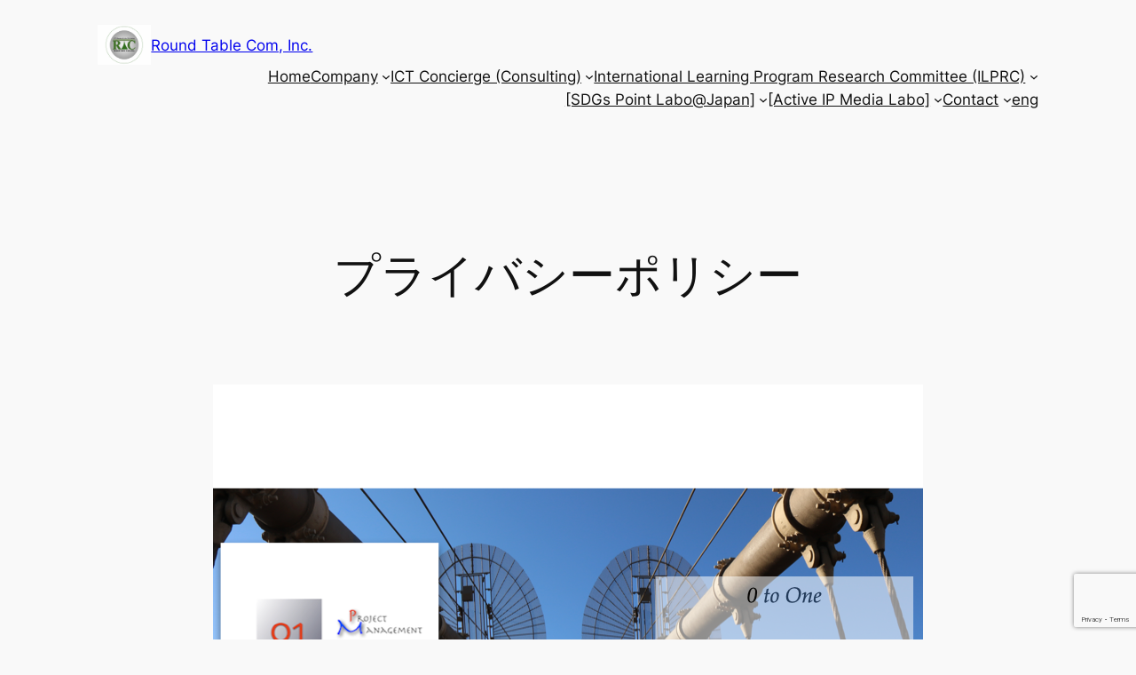

--- FILE ---
content_type: text/html; charset=utf-8
request_url: https://www.google.com/recaptcha/api2/anchor?ar=1&k=6LfGtqoaAAAAAB0UwLgSeQC5DpnhMjEqq8y4YMhQ&co=aHR0cHM6Ly93d3cucm91bmR0YWJsZS5jby5qcDo0NDM.&hl=en&v=7gg7H51Q-naNfhmCP3_R47ho&size=invisible&anchor-ms=20000&execute-ms=30000&cb=ujhqiwuzlh78
body_size: 48127
content:
<!DOCTYPE HTML><html dir="ltr" lang="en"><head><meta http-equiv="Content-Type" content="text/html; charset=UTF-8">
<meta http-equiv="X-UA-Compatible" content="IE=edge">
<title>reCAPTCHA</title>
<style type="text/css">
/* cyrillic-ext */
@font-face {
  font-family: 'Roboto';
  font-style: normal;
  font-weight: 400;
  font-stretch: 100%;
  src: url(//fonts.gstatic.com/s/roboto/v48/KFO7CnqEu92Fr1ME7kSn66aGLdTylUAMa3GUBHMdazTgWw.woff2) format('woff2');
  unicode-range: U+0460-052F, U+1C80-1C8A, U+20B4, U+2DE0-2DFF, U+A640-A69F, U+FE2E-FE2F;
}
/* cyrillic */
@font-face {
  font-family: 'Roboto';
  font-style: normal;
  font-weight: 400;
  font-stretch: 100%;
  src: url(//fonts.gstatic.com/s/roboto/v48/KFO7CnqEu92Fr1ME7kSn66aGLdTylUAMa3iUBHMdazTgWw.woff2) format('woff2');
  unicode-range: U+0301, U+0400-045F, U+0490-0491, U+04B0-04B1, U+2116;
}
/* greek-ext */
@font-face {
  font-family: 'Roboto';
  font-style: normal;
  font-weight: 400;
  font-stretch: 100%;
  src: url(//fonts.gstatic.com/s/roboto/v48/KFO7CnqEu92Fr1ME7kSn66aGLdTylUAMa3CUBHMdazTgWw.woff2) format('woff2');
  unicode-range: U+1F00-1FFF;
}
/* greek */
@font-face {
  font-family: 'Roboto';
  font-style: normal;
  font-weight: 400;
  font-stretch: 100%;
  src: url(//fonts.gstatic.com/s/roboto/v48/KFO7CnqEu92Fr1ME7kSn66aGLdTylUAMa3-UBHMdazTgWw.woff2) format('woff2');
  unicode-range: U+0370-0377, U+037A-037F, U+0384-038A, U+038C, U+038E-03A1, U+03A3-03FF;
}
/* math */
@font-face {
  font-family: 'Roboto';
  font-style: normal;
  font-weight: 400;
  font-stretch: 100%;
  src: url(//fonts.gstatic.com/s/roboto/v48/KFO7CnqEu92Fr1ME7kSn66aGLdTylUAMawCUBHMdazTgWw.woff2) format('woff2');
  unicode-range: U+0302-0303, U+0305, U+0307-0308, U+0310, U+0312, U+0315, U+031A, U+0326-0327, U+032C, U+032F-0330, U+0332-0333, U+0338, U+033A, U+0346, U+034D, U+0391-03A1, U+03A3-03A9, U+03B1-03C9, U+03D1, U+03D5-03D6, U+03F0-03F1, U+03F4-03F5, U+2016-2017, U+2034-2038, U+203C, U+2040, U+2043, U+2047, U+2050, U+2057, U+205F, U+2070-2071, U+2074-208E, U+2090-209C, U+20D0-20DC, U+20E1, U+20E5-20EF, U+2100-2112, U+2114-2115, U+2117-2121, U+2123-214F, U+2190, U+2192, U+2194-21AE, U+21B0-21E5, U+21F1-21F2, U+21F4-2211, U+2213-2214, U+2216-22FF, U+2308-230B, U+2310, U+2319, U+231C-2321, U+2336-237A, U+237C, U+2395, U+239B-23B7, U+23D0, U+23DC-23E1, U+2474-2475, U+25AF, U+25B3, U+25B7, U+25BD, U+25C1, U+25CA, U+25CC, U+25FB, U+266D-266F, U+27C0-27FF, U+2900-2AFF, U+2B0E-2B11, U+2B30-2B4C, U+2BFE, U+3030, U+FF5B, U+FF5D, U+1D400-1D7FF, U+1EE00-1EEFF;
}
/* symbols */
@font-face {
  font-family: 'Roboto';
  font-style: normal;
  font-weight: 400;
  font-stretch: 100%;
  src: url(//fonts.gstatic.com/s/roboto/v48/KFO7CnqEu92Fr1ME7kSn66aGLdTylUAMaxKUBHMdazTgWw.woff2) format('woff2');
  unicode-range: U+0001-000C, U+000E-001F, U+007F-009F, U+20DD-20E0, U+20E2-20E4, U+2150-218F, U+2190, U+2192, U+2194-2199, U+21AF, U+21E6-21F0, U+21F3, U+2218-2219, U+2299, U+22C4-22C6, U+2300-243F, U+2440-244A, U+2460-24FF, U+25A0-27BF, U+2800-28FF, U+2921-2922, U+2981, U+29BF, U+29EB, U+2B00-2BFF, U+4DC0-4DFF, U+FFF9-FFFB, U+10140-1018E, U+10190-1019C, U+101A0, U+101D0-101FD, U+102E0-102FB, U+10E60-10E7E, U+1D2C0-1D2D3, U+1D2E0-1D37F, U+1F000-1F0FF, U+1F100-1F1AD, U+1F1E6-1F1FF, U+1F30D-1F30F, U+1F315, U+1F31C, U+1F31E, U+1F320-1F32C, U+1F336, U+1F378, U+1F37D, U+1F382, U+1F393-1F39F, U+1F3A7-1F3A8, U+1F3AC-1F3AF, U+1F3C2, U+1F3C4-1F3C6, U+1F3CA-1F3CE, U+1F3D4-1F3E0, U+1F3ED, U+1F3F1-1F3F3, U+1F3F5-1F3F7, U+1F408, U+1F415, U+1F41F, U+1F426, U+1F43F, U+1F441-1F442, U+1F444, U+1F446-1F449, U+1F44C-1F44E, U+1F453, U+1F46A, U+1F47D, U+1F4A3, U+1F4B0, U+1F4B3, U+1F4B9, U+1F4BB, U+1F4BF, U+1F4C8-1F4CB, U+1F4D6, U+1F4DA, U+1F4DF, U+1F4E3-1F4E6, U+1F4EA-1F4ED, U+1F4F7, U+1F4F9-1F4FB, U+1F4FD-1F4FE, U+1F503, U+1F507-1F50B, U+1F50D, U+1F512-1F513, U+1F53E-1F54A, U+1F54F-1F5FA, U+1F610, U+1F650-1F67F, U+1F687, U+1F68D, U+1F691, U+1F694, U+1F698, U+1F6AD, U+1F6B2, U+1F6B9-1F6BA, U+1F6BC, U+1F6C6-1F6CF, U+1F6D3-1F6D7, U+1F6E0-1F6EA, U+1F6F0-1F6F3, U+1F6F7-1F6FC, U+1F700-1F7FF, U+1F800-1F80B, U+1F810-1F847, U+1F850-1F859, U+1F860-1F887, U+1F890-1F8AD, U+1F8B0-1F8BB, U+1F8C0-1F8C1, U+1F900-1F90B, U+1F93B, U+1F946, U+1F984, U+1F996, U+1F9E9, U+1FA00-1FA6F, U+1FA70-1FA7C, U+1FA80-1FA89, U+1FA8F-1FAC6, U+1FACE-1FADC, U+1FADF-1FAE9, U+1FAF0-1FAF8, U+1FB00-1FBFF;
}
/* vietnamese */
@font-face {
  font-family: 'Roboto';
  font-style: normal;
  font-weight: 400;
  font-stretch: 100%;
  src: url(//fonts.gstatic.com/s/roboto/v48/KFO7CnqEu92Fr1ME7kSn66aGLdTylUAMa3OUBHMdazTgWw.woff2) format('woff2');
  unicode-range: U+0102-0103, U+0110-0111, U+0128-0129, U+0168-0169, U+01A0-01A1, U+01AF-01B0, U+0300-0301, U+0303-0304, U+0308-0309, U+0323, U+0329, U+1EA0-1EF9, U+20AB;
}
/* latin-ext */
@font-face {
  font-family: 'Roboto';
  font-style: normal;
  font-weight: 400;
  font-stretch: 100%;
  src: url(//fonts.gstatic.com/s/roboto/v48/KFO7CnqEu92Fr1ME7kSn66aGLdTylUAMa3KUBHMdazTgWw.woff2) format('woff2');
  unicode-range: U+0100-02BA, U+02BD-02C5, U+02C7-02CC, U+02CE-02D7, U+02DD-02FF, U+0304, U+0308, U+0329, U+1D00-1DBF, U+1E00-1E9F, U+1EF2-1EFF, U+2020, U+20A0-20AB, U+20AD-20C0, U+2113, U+2C60-2C7F, U+A720-A7FF;
}
/* latin */
@font-face {
  font-family: 'Roboto';
  font-style: normal;
  font-weight: 400;
  font-stretch: 100%;
  src: url(//fonts.gstatic.com/s/roboto/v48/KFO7CnqEu92Fr1ME7kSn66aGLdTylUAMa3yUBHMdazQ.woff2) format('woff2');
  unicode-range: U+0000-00FF, U+0131, U+0152-0153, U+02BB-02BC, U+02C6, U+02DA, U+02DC, U+0304, U+0308, U+0329, U+2000-206F, U+20AC, U+2122, U+2191, U+2193, U+2212, U+2215, U+FEFF, U+FFFD;
}
/* cyrillic-ext */
@font-face {
  font-family: 'Roboto';
  font-style: normal;
  font-weight: 500;
  font-stretch: 100%;
  src: url(//fonts.gstatic.com/s/roboto/v48/KFO7CnqEu92Fr1ME7kSn66aGLdTylUAMa3GUBHMdazTgWw.woff2) format('woff2');
  unicode-range: U+0460-052F, U+1C80-1C8A, U+20B4, U+2DE0-2DFF, U+A640-A69F, U+FE2E-FE2F;
}
/* cyrillic */
@font-face {
  font-family: 'Roboto';
  font-style: normal;
  font-weight: 500;
  font-stretch: 100%;
  src: url(//fonts.gstatic.com/s/roboto/v48/KFO7CnqEu92Fr1ME7kSn66aGLdTylUAMa3iUBHMdazTgWw.woff2) format('woff2');
  unicode-range: U+0301, U+0400-045F, U+0490-0491, U+04B0-04B1, U+2116;
}
/* greek-ext */
@font-face {
  font-family: 'Roboto';
  font-style: normal;
  font-weight: 500;
  font-stretch: 100%;
  src: url(//fonts.gstatic.com/s/roboto/v48/KFO7CnqEu92Fr1ME7kSn66aGLdTylUAMa3CUBHMdazTgWw.woff2) format('woff2');
  unicode-range: U+1F00-1FFF;
}
/* greek */
@font-face {
  font-family: 'Roboto';
  font-style: normal;
  font-weight: 500;
  font-stretch: 100%;
  src: url(//fonts.gstatic.com/s/roboto/v48/KFO7CnqEu92Fr1ME7kSn66aGLdTylUAMa3-UBHMdazTgWw.woff2) format('woff2');
  unicode-range: U+0370-0377, U+037A-037F, U+0384-038A, U+038C, U+038E-03A1, U+03A3-03FF;
}
/* math */
@font-face {
  font-family: 'Roboto';
  font-style: normal;
  font-weight: 500;
  font-stretch: 100%;
  src: url(//fonts.gstatic.com/s/roboto/v48/KFO7CnqEu92Fr1ME7kSn66aGLdTylUAMawCUBHMdazTgWw.woff2) format('woff2');
  unicode-range: U+0302-0303, U+0305, U+0307-0308, U+0310, U+0312, U+0315, U+031A, U+0326-0327, U+032C, U+032F-0330, U+0332-0333, U+0338, U+033A, U+0346, U+034D, U+0391-03A1, U+03A3-03A9, U+03B1-03C9, U+03D1, U+03D5-03D6, U+03F0-03F1, U+03F4-03F5, U+2016-2017, U+2034-2038, U+203C, U+2040, U+2043, U+2047, U+2050, U+2057, U+205F, U+2070-2071, U+2074-208E, U+2090-209C, U+20D0-20DC, U+20E1, U+20E5-20EF, U+2100-2112, U+2114-2115, U+2117-2121, U+2123-214F, U+2190, U+2192, U+2194-21AE, U+21B0-21E5, U+21F1-21F2, U+21F4-2211, U+2213-2214, U+2216-22FF, U+2308-230B, U+2310, U+2319, U+231C-2321, U+2336-237A, U+237C, U+2395, U+239B-23B7, U+23D0, U+23DC-23E1, U+2474-2475, U+25AF, U+25B3, U+25B7, U+25BD, U+25C1, U+25CA, U+25CC, U+25FB, U+266D-266F, U+27C0-27FF, U+2900-2AFF, U+2B0E-2B11, U+2B30-2B4C, U+2BFE, U+3030, U+FF5B, U+FF5D, U+1D400-1D7FF, U+1EE00-1EEFF;
}
/* symbols */
@font-face {
  font-family: 'Roboto';
  font-style: normal;
  font-weight: 500;
  font-stretch: 100%;
  src: url(//fonts.gstatic.com/s/roboto/v48/KFO7CnqEu92Fr1ME7kSn66aGLdTylUAMaxKUBHMdazTgWw.woff2) format('woff2');
  unicode-range: U+0001-000C, U+000E-001F, U+007F-009F, U+20DD-20E0, U+20E2-20E4, U+2150-218F, U+2190, U+2192, U+2194-2199, U+21AF, U+21E6-21F0, U+21F3, U+2218-2219, U+2299, U+22C4-22C6, U+2300-243F, U+2440-244A, U+2460-24FF, U+25A0-27BF, U+2800-28FF, U+2921-2922, U+2981, U+29BF, U+29EB, U+2B00-2BFF, U+4DC0-4DFF, U+FFF9-FFFB, U+10140-1018E, U+10190-1019C, U+101A0, U+101D0-101FD, U+102E0-102FB, U+10E60-10E7E, U+1D2C0-1D2D3, U+1D2E0-1D37F, U+1F000-1F0FF, U+1F100-1F1AD, U+1F1E6-1F1FF, U+1F30D-1F30F, U+1F315, U+1F31C, U+1F31E, U+1F320-1F32C, U+1F336, U+1F378, U+1F37D, U+1F382, U+1F393-1F39F, U+1F3A7-1F3A8, U+1F3AC-1F3AF, U+1F3C2, U+1F3C4-1F3C6, U+1F3CA-1F3CE, U+1F3D4-1F3E0, U+1F3ED, U+1F3F1-1F3F3, U+1F3F5-1F3F7, U+1F408, U+1F415, U+1F41F, U+1F426, U+1F43F, U+1F441-1F442, U+1F444, U+1F446-1F449, U+1F44C-1F44E, U+1F453, U+1F46A, U+1F47D, U+1F4A3, U+1F4B0, U+1F4B3, U+1F4B9, U+1F4BB, U+1F4BF, U+1F4C8-1F4CB, U+1F4D6, U+1F4DA, U+1F4DF, U+1F4E3-1F4E6, U+1F4EA-1F4ED, U+1F4F7, U+1F4F9-1F4FB, U+1F4FD-1F4FE, U+1F503, U+1F507-1F50B, U+1F50D, U+1F512-1F513, U+1F53E-1F54A, U+1F54F-1F5FA, U+1F610, U+1F650-1F67F, U+1F687, U+1F68D, U+1F691, U+1F694, U+1F698, U+1F6AD, U+1F6B2, U+1F6B9-1F6BA, U+1F6BC, U+1F6C6-1F6CF, U+1F6D3-1F6D7, U+1F6E0-1F6EA, U+1F6F0-1F6F3, U+1F6F7-1F6FC, U+1F700-1F7FF, U+1F800-1F80B, U+1F810-1F847, U+1F850-1F859, U+1F860-1F887, U+1F890-1F8AD, U+1F8B0-1F8BB, U+1F8C0-1F8C1, U+1F900-1F90B, U+1F93B, U+1F946, U+1F984, U+1F996, U+1F9E9, U+1FA00-1FA6F, U+1FA70-1FA7C, U+1FA80-1FA89, U+1FA8F-1FAC6, U+1FACE-1FADC, U+1FADF-1FAE9, U+1FAF0-1FAF8, U+1FB00-1FBFF;
}
/* vietnamese */
@font-face {
  font-family: 'Roboto';
  font-style: normal;
  font-weight: 500;
  font-stretch: 100%;
  src: url(//fonts.gstatic.com/s/roboto/v48/KFO7CnqEu92Fr1ME7kSn66aGLdTylUAMa3OUBHMdazTgWw.woff2) format('woff2');
  unicode-range: U+0102-0103, U+0110-0111, U+0128-0129, U+0168-0169, U+01A0-01A1, U+01AF-01B0, U+0300-0301, U+0303-0304, U+0308-0309, U+0323, U+0329, U+1EA0-1EF9, U+20AB;
}
/* latin-ext */
@font-face {
  font-family: 'Roboto';
  font-style: normal;
  font-weight: 500;
  font-stretch: 100%;
  src: url(//fonts.gstatic.com/s/roboto/v48/KFO7CnqEu92Fr1ME7kSn66aGLdTylUAMa3KUBHMdazTgWw.woff2) format('woff2');
  unicode-range: U+0100-02BA, U+02BD-02C5, U+02C7-02CC, U+02CE-02D7, U+02DD-02FF, U+0304, U+0308, U+0329, U+1D00-1DBF, U+1E00-1E9F, U+1EF2-1EFF, U+2020, U+20A0-20AB, U+20AD-20C0, U+2113, U+2C60-2C7F, U+A720-A7FF;
}
/* latin */
@font-face {
  font-family: 'Roboto';
  font-style: normal;
  font-weight: 500;
  font-stretch: 100%;
  src: url(//fonts.gstatic.com/s/roboto/v48/KFO7CnqEu92Fr1ME7kSn66aGLdTylUAMa3yUBHMdazQ.woff2) format('woff2');
  unicode-range: U+0000-00FF, U+0131, U+0152-0153, U+02BB-02BC, U+02C6, U+02DA, U+02DC, U+0304, U+0308, U+0329, U+2000-206F, U+20AC, U+2122, U+2191, U+2193, U+2212, U+2215, U+FEFF, U+FFFD;
}
/* cyrillic-ext */
@font-face {
  font-family: 'Roboto';
  font-style: normal;
  font-weight: 900;
  font-stretch: 100%;
  src: url(//fonts.gstatic.com/s/roboto/v48/KFO7CnqEu92Fr1ME7kSn66aGLdTylUAMa3GUBHMdazTgWw.woff2) format('woff2');
  unicode-range: U+0460-052F, U+1C80-1C8A, U+20B4, U+2DE0-2DFF, U+A640-A69F, U+FE2E-FE2F;
}
/* cyrillic */
@font-face {
  font-family: 'Roboto';
  font-style: normal;
  font-weight: 900;
  font-stretch: 100%;
  src: url(//fonts.gstatic.com/s/roboto/v48/KFO7CnqEu92Fr1ME7kSn66aGLdTylUAMa3iUBHMdazTgWw.woff2) format('woff2');
  unicode-range: U+0301, U+0400-045F, U+0490-0491, U+04B0-04B1, U+2116;
}
/* greek-ext */
@font-face {
  font-family: 'Roboto';
  font-style: normal;
  font-weight: 900;
  font-stretch: 100%;
  src: url(//fonts.gstatic.com/s/roboto/v48/KFO7CnqEu92Fr1ME7kSn66aGLdTylUAMa3CUBHMdazTgWw.woff2) format('woff2');
  unicode-range: U+1F00-1FFF;
}
/* greek */
@font-face {
  font-family: 'Roboto';
  font-style: normal;
  font-weight: 900;
  font-stretch: 100%;
  src: url(//fonts.gstatic.com/s/roboto/v48/KFO7CnqEu92Fr1ME7kSn66aGLdTylUAMa3-UBHMdazTgWw.woff2) format('woff2');
  unicode-range: U+0370-0377, U+037A-037F, U+0384-038A, U+038C, U+038E-03A1, U+03A3-03FF;
}
/* math */
@font-face {
  font-family: 'Roboto';
  font-style: normal;
  font-weight: 900;
  font-stretch: 100%;
  src: url(//fonts.gstatic.com/s/roboto/v48/KFO7CnqEu92Fr1ME7kSn66aGLdTylUAMawCUBHMdazTgWw.woff2) format('woff2');
  unicode-range: U+0302-0303, U+0305, U+0307-0308, U+0310, U+0312, U+0315, U+031A, U+0326-0327, U+032C, U+032F-0330, U+0332-0333, U+0338, U+033A, U+0346, U+034D, U+0391-03A1, U+03A3-03A9, U+03B1-03C9, U+03D1, U+03D5-03D6, U+03F0-03F1, U+03F4-03F5, U+2016-2017, U+2034-2038, U+203C, U+2040, U+2043, U+2047, U+2050, U+2057, U+205F, U+2070-2071, U+2074-208E, U+2090-209C, U+20D0-20DC, U+20E1, U+20E5-20EF, U+2100-2112, U+2114-2115, U+2117-2121, U+2123-214F, U+2190, U+2192, U+2194-21AE, U+21B0-21E5, U+21F1-21F2, U+21F4-2211, U+2213-2214, U+2216-22FF, U+2308-230B, U+2310, U+2319, U+231C-2321, U+2336-237A, U+237C, U+2395, U+239B-23B7, U+23D0, U+23DC-23E1, U+2474-2475, U+25AF, U+25B3, U+25B7, U+25BD, U+25C1, U+25CA, U+25CC, U+25FB, U+266D-266F, U+27C0-27FF, U+2900-2AFF, U+2B0E-2B11, U+2B30-2B4C, U+2BFE, U+3030, U+FF5B, U+FF5D, U+1D400-1D7FF, U+1EE00-1EEFF;
}
/* symbols */
@font-face {
  font-family: 'Roboto';
  font-style: normal;
  font-weight: 900;
  font-stretch: 100%;
  src: url(//fonts.gstatic.com/s/roboto/v48/KFO7CnqEu92Fr1ME7kSn66aGLdTylUAMaxKUBHMdazTgWw.woff2) format('woff2');
  unicode-range: U+0001-000C, U+000E-001F, U+007F-009F, U+20DD-20E0, U+20E2-20E4, U+2150-218F, U+2190, U+2192, U+2194-2199, U+21AF, U+21E6-21F0, U+21F3, U+2218-2219, U+2299, U+22C4-22C6, U+2300-243F, U+2440-244A, U+2460-24FF, U+25A0-27BF, U+2800-28FF, U+2921-2922, U+2981, U+29BF, U+29EB, U+2B00-2BFF, U+4DC0-4DFF, U+FFF9-FFFB, U+10140-1018E, U+10190-1019C, U+101A0, U+101D0-101FD, U+102E0-102FB, U+10E60-10E7E, U+1D2C0-1D2D3, U+1D2E0-1D37F, U+1F000-1F0FF, U+1F100-1F1AD, U+1F1E6-1F1FF, U+1F30D-1F30F, U+1F315, U+1F31C, U+1F31E, U+1F320-1F32C, U+1F336, U+1F378, U+1F37D, U+1F382, U+1F393-1F39F, U+1F3A7-1F3A8, U+1F3AC-1F3AF, U+1F3C2, U+1F3C4-1F3C6, U+1F3CA-1F3CE, U+1F3D4-1F3E0, U+1F3ED, U+1F3F1-1F3F3, U+1F3F5-1F3F7, U+1F408, U+1F415, U+1F41F, U+1F426, U+1F43F, U+1F441-1F442, U+1F444, U+1F446-1F449, U+1F44C-1F44E, U+1F453, U+1F46A, U+1F47D, U+1F4A3, U+1F4B0, U+1F4B3, U+1F4B9, U+1F4BB, U+1F4BF, U+1F4C8-1F4CB, U+1F4D6, U+1F4DA, U+1F4DF, U+1F4E3-1F4E6, U+1F4EA-1F4ED, U+1F4F7, U+1F4F9-1F4FB, U+1F4FD-1F4FE, U+1F503, U+1F507-1F50B, U+1F50D, U+1F512-1F513, U+1F53E-1F54A, U+1F54F-1F5FA, U+1F610, U+1F650-1F67F, U+1F687, U+1F68D, U+1F691, U+1F694, U+1F698, U+1F6AD, U+1F6B2, U+1F6B9-1F6BA, U+1F6BC, U+1F6C6-1F6CF, U+1F6D3-1F6D7, U+1F6E0-1F6EA, U+1F6F0-1F6F3, U+1F6F7-1F6FC, U+1F700-1F7FF, U+1F800-1F80B, U+1F810-1F847, U+1F850-1F859, U+1F860-1F887, U+1F890-1F8AD, U+1F8B0-1F8BB, U+1F8C0-1F8C1, U+1F900-1F90B, U+1F93B, U+1F946, U+1F984, U+1F996, U+1F9E9, U+1FA00-1FA6F, U+1FA70-1FA7C, U+1FA80-1FA89, U+1FA8F-1FAC6, U+1FACE-1FADC, U+1FADF-1FAE9, U+1FAF0-1FAF8, U+1FB00-1FBFF;
}
/* vietnamese */
@font-face {
  font-family: 'Roboto';
  font-style: normal;
  font-weight: 900;
  font-stretch: 100%;
  src: url(//fonts.gstatic.com/s/roboto/v48/KFO7CnqEu92Fr1ME7kSn66aGLdTylUAMa3OUBHMdazTgWw.woff2) format('woff2');
  unicode-range: U+0102-0103, U+0110-0111, U+0128-0129, U+0168-0169, U+01A0-01A1, U+01AF-01B0, U+0300-0301, U+0303-0304, U+0308-0309, U+0323, U+0329, U+1EA0-1EF9, U+20AB;
}
/* latin-ext */
@font-face {
  font-family: 'Roboto';
  font-style: normal;
  font-weight: 900;
  font-stretch: 100%;
  src: url(//fonts.gstatic.com/s/roboto/v48/KFO7CnqEu92Fr1ME7kSn66aGLdTylUAMa3KUBHMdazTgWw.woff2) format('woff2');
  unicode-range: U+0100-02BA, U+02BD-02C5, U+02C7-02CC, U+02CE-02D7, U+02DD-02FF, U+0304, U+0308, U+0329, U+1D00-1DBF, U+1E00-1E9F, U+1EF2-1EFF, U+2020, U+20A0-20AB, U+20AD-20C0, U+2113, U+2C60-2C7F, U+A720-A7FF;
}
/* latin */
@font-face {
  font-family: 'Roboto';
  font-style: normal;
  font-weight: 900;
  font-stretch: 100%;
  src: url(//fonts.gstatic.com/s/roboto/v48/KFO7CnqEu92Fr1ME7kSn66aGLdTylUAMa3yUBHMdazQ.woff2) format('woff2');
  unicode-range: U+0000-00FF, U+0131, U+0152-0153, U+02BB-02BC, U+02C6, U+02DA, U+02DC, U+0304, U+0308, U+0329, U+2000-206F, U+20AC, U+2122, U+2191, U+2193, U+2212, U+2215, U+FEFF, U+FFFD;
}

</style>
<link rel="stylesheet" type="text/css" href="https://www.gstatic.com/recaptcha/releases/7gg7H51Q-naNfhmCP3_R47ho/styles__ltr.css">
<script nonce="buwzVB0vgxGhMZSHmRD6ng" type="text/javascript">window['__recaptcha_api'] = 'https://www.google.com/recaptcha/api2/';</script>
<script type="text/javascript" src="https://www.gstatic.com/recaptcha/releases/7gg7H51Q-naNfhmCP3_R47ho/recaptcha__en.js" nonce="buwzVB0vgxGhMZSHmRD6ng">
      
    </script></head>
<body><div id="rc-anchor-alert" class="rc-anchor-alert"></div>
<input type="hidden" id="recaptcha-token" value="[base64]">
<script type="text/javascript" nonce="buwzVB0vgxGhMZSHmRD6ng">
      recaptcha.anchor.Main.init("[\x22ainput\x22,[\x22bgdata\x22,\x22\x22,\[base64]/[base64]/UltIKytdPWE6KGE8MjA0OD9SW0grK109YT4+NnwxOTI6KChhJjY0NTEyKT09NTUyOTYmJnErMTxoLmxlbmd0aCYmKGguY2hhckNvZGVBdChxKzEpJjY0NTEyKT09NTYzMjA/[base64]/MjU1OlI/[base64]/[base64]/[base64]/[base64]/[base64]/[base64]/[base64]/[base64]/[base64]/[base64]\x22,\[base64]\\u003d\x22,\x22woYVPzk/w7VAYMK4w4RcwpHCvsKYGVvCt8KOWisCw7ciw61mSTPCvMOYMEPDuT4GCDwXeBIYwrFsWjTDlDnDqcKhNjh3BMKMFsKSwrVbcBbDgFHCumI/w5c/UHLDu8OFwoTDrj7DhcOKccOtw5c9GgFFKh3DrT1CwrfDmsOEGzfDtMK1LAR1F8OAw7HDicKYw6/CiC/[base64]/[base64]/[base64]/[base64]/Dk1BZwqbCi8KEdcOUZcOcw73DpyfCgHBVw4XDicKoLBbDskcqYDLCjUo+DiJHY3bCh2ZfwqQOwok0TxVQwpVSLsK8XMK0M8OawpTCu8Kxwq/CrGDChD5Lw49Pw7wQADnClF3CpVMhH8OWw7siV33CjMOdQsK3ccKka8KLO8OGw6/DgGjCgn3DhWFHMcKSSsO/KsO0w698DQh1w690TxBKbcObYhw9IMKSTkdSwrTCq0IbDCF6BsOKwq00cFDCi8OHKsKHwpPDnB00WcO5w4xmfcOeADR/wrZpXBLDr8OYVcOUwrDCnXbCvjgtw4tYUsKSw6vCpkNRecOzw5ZWNcOhwrpjw4PCrMKtLCHCqsKOZGvCtTFGw7ZteMKteMONI8KxwqAfw7rCiAxLw64lw4Euw7YNw5xFWcKYH3B+wplOwp4JETbChMOCw43CgRUcw70WfsOSw6/Di8KVDS14w77CgFXCjhnDq8KdQy0mwo7Cm1gow5LDui59eWDDi8OHwopIwp3CpsOSwpkPwo1eD8O9w7DCimDCscOQworDucO/[base64]/CsjlCJcO2VsKbw75wwoQKVRQyw5TCqCfCvsOGNWorIysYJDzCmsO/[base64]/wrsxwqvCnD43w5cEw7EiHMO8woRDJMKhHcO6wo1fw41ZTURtwo1KNsKmw69Iw5nDtFhOw61ORsKeQRtswrbCi8OaUsOwwokOAyQLO8KWG2nDvyd7wozDrsO0H2bCvjHCncOtLMKfesKDeMOIwqjCjXQ5wo0jwpHDi1jCp8OLFMODwrnDncOYw7wGwrdNw6wFHA/DoMK6A8KIOcOdfFXDp2HDisK6w6PDm14Zwr9Pw7XDjMOEwpBUwoTClsKmXcKSccKvG8KFZk7Ds3ZRwrPDmUBkVizClsOIVk1MFsO5AsKUw41+RVjDs8KiCcOIWg/Do2PDmMKrwo3Csk5vwpkJwrtmw7fDjQHCicK7Mj4qwogaworDqMK0woPCp8Odwp1BwoXDt8KFw6DDrcKmwpnDtzfCsVJ2YSg3wqPDtcOVw5M3amI+dzTDoX44FcK/w708w7LDocKqw4LDj8OHw4orw6IQCMOWwq8Ww6VUC8OSwr7CvE/CicOsw5/DgMORMMKgVsOpwrlsDMOpcMOlf3rDlsK8w4XCphjChsKLwoE1wrnCusKzwqzCoGhowo/DjsOHBsO6XcOpAcO2RsO+w6N1wrPCm8KGw6vCvcOGw5PDocODbMKPw6YIw7pQJMK/w4Uvwq7DiCVFZ2wHw7JzwrxqKB9OHsOJwr7Dl8O4w5fCnC7DgzIDGsOedMKDbMKpw6rCrMKFDh/DuTMIIm7Dn8OyN8OICkg+XMOWMH3Dk8OyJcKwwp3CkMOzDcKqw4fDi0TCkQzCmEXCjsOTw6jDi8KiOzQhG3URKTTCmcKdw4jCssKwwrbDvcOOQMKuMixsHC4vwrY/X8OnLgTDocK1wpYwwoXCtAMEwoHChcKawrvCqR3DscOLw6zDg8OzwpEKwqtALMKnwrbDrcKkG8OPNMO3wqnCnsK+OXXCiD7DsH/CksOgw4tePGBuAsOrwqISasKywo7Dm8KCTBDDocOZecOewrjCqsK2UcKiOxA+Rw7Cp8OTQsKDS3NSw4/[base64]/[base64]/CkMOmPjh8Hl/Dv8KkdgDCo8O+wpbDsj/[base64]/CkMOBwq/DoMOkwp8uOkzCv3bCsMO3bFPCucKQw77DizLDgUvChsKlwoEnHsOxTsOaw5rCjzXDtzNHwprCn8K7TcOqwp7DnMOZw7t0OMOZw4vCusOmLsKqwr5yVsKKSC3DpsKIw6/CoxUyw7vDisKNRknDm2rDpcKVw6NHw5xiHsK8w4k8WMObYRnCoMKDHwnClk3Dgh9vTcOeZGvDi1PCpR/DlWfCv1LCkWYrb8KlVcKiwq/DrcKHwqnDvg3DoV/CglPDhcKww489aQjDtD3CmgzCkcKNA8OTw515woImR8KTaTBiw4JBW0lUwq7DmMO1BsKJDA/[base64]/DnMOLwpMWwrEHw5PCsnwDwrNnw4N/w78Gw6J4w7nCvsKIEEXCv19Xw61Bdy1gwoPCjsOsWcKuPW3Cq8OTQsK7wpXDosOgF8Ksw7LCnMOmwptmw70xccO9w7Ybw64jOkAHdU56WMKLSHzDksKHW8OaTcKPw6kIw4lwfAM0PMOSwo/DlBEgHcKcwr/[base64]/[base64]/w7TDtTnCuBFgaDnCi8OLw7XCksK9DsOew4fDkk7DmMOsQMK6BH8Nw6DCh8O6PVkNfcK8XWoAwosLw78iwr8WT8OxCFDCssO8wqI+TsOlQDJ+w7MGwrvCoQFlbMO6SWjCosKcPgHChcKTTwFtw6J6wqZAVcKPw5rCnsOTI8OfTwkEw5fDncOaw7sONsKSwrAyw5/DtChyXMOFVT/DjcOuUC/DjWzCjnjCisKfwoLCisKUIxXCiMOQBQccwpYgLRt2w78fFWvCnEPDlBMHDsO9f8Klw6DCjkXDmsOfw4vDgAXDil/[base64]/CmsORZsK8w5NMwoIoYsOqwp0uScKqKhI9DUxPwozCvcO7w7/[base64]/DssOmQsKgw4LDusK0w68twoRGfFrDt8OjNgkTwojDkyTDqEbDnncsEGtzwpvDuXEaBmbDsmrCksOZfBFbw68/MVc4bsKvWsO9bB3CsSLDgMKpw6N8woB0VgNvw748wr/CiynCgjw5P8O5eiMRw4NmWMKrCMK8w6fCqD1gwqNvw7zDmFPCqEjCtcO6N0nCi3vChVcQw6ItQHTCkcKWwp00D8OBw5bDvE3CnV3CrB57XcO4fsONYsOKQQICBGdswrwqwp7DjAc1X8O8wpDDoMKIwrgxSMOCGcKFw7Iqw70XIsKpwoLDiy/[base64]/w6lHwrDCk8OfwocXLhXCucK9Yzodw7XClTdiw4rDpR9eLXolw41Yw6hLccO8BnnCnEnDnsO6wpbCtFBgw5LDvMKmw4HCksOXTMO/cyjCt8KOwofCtcOqw7Nmwp/[base64]/DhBTDgMO4QsKEwqLCocOMNsO0byHDuQh3YcOjaBrDscKsY8OSCcOyw6/Cv8KOwp4gwp7CrA/Cti11P19eawDDrXnDv8OIf8O1w6XClMKcw6vCksOKwr1YWUFRYUcbeGESRsOFwo7ChyrDhFslwqBIw4jDnsK6w6U6w7/CmcKjXCI6w4QHSMKPfnvCpcOVOMKUOm9iw5LChj/[base64]/Dh8KAw7M9wrMiK8KCwpd7wo/CtcOKw5DDhFLDssKWw67CqG4GN3vCmcOaw6NPXMODw71fw4/[base64]/w4TDh3fDklTDqxghw5Yuwr7DoQvDicKtYMOIw63Cu8OVw68bGjHDoC58wqpawpFQwoRJw7hfe8KzTT3CvcKPw5zCtsKcFW5FwpUOXwtuwpbCvX3DhyUFfsO1V27DoFHCkMKnwpjCs1UUw6jCnMOUw6p1RcOiwoTCmynCn2PDkg0WwpLDn1XDnH8mC8OEEMKVwp/CpgHDjBzCnsOcwp8iw5hIDMKnwoY6w5giYMKcwpsvC8O0fkdlEcOaJ8O8cSp3w4ELwprDs8OrwpJJwp/CiBXCsitibyLCixzDuMKawq9gwonDvGLCrBUewrXCosKPw4zDpxQJwq7DiCXClcKXHcO1w5LDg8OLw7zDjmoew58Ewq3Ch8OhA8KrwrDCsiUTKAk3bsKNwrx0bAICwqVjRsK7w67CmsO1NQHDqcOOBcK2c8KLRFAqwqrDtMK7Sm/[base64]/CnBDDg8K/W8OKFVfChkR+NcKtwpDCnjETw4bCoi/CscOPfsK8NiACV8KOw6osw7wYNsOXfMO3IQbDq8KZRkoTwp/Cv0BYMcO/w5TCtcKOw5fDrsKmwq1mw5UcwqVxw6xrw4nDqmtuwrdXay3CmcOlXsOFwr9+w5PDlxh2w4pAw6XDtF3DkiXCi8Kvwr52A8OjF8K/HlXCqsKxccOrw7M2wpvCmyExw6oldzrDtShawp9XYUUed0XCr8OswrvDncOlI3BzwrrDtX1gbcKuLgt7wpxpwrXClx3Ci1LCsh/CtMO3wrJXw6xrwoHDk8OuYcKMUgLCkcKewqwPw65Aw5RVw4VrwpcIw4Frwod+K00Ew5c+QTYxBgrCh1wZw6PDk8Knw47ClMKwYMO6DMKtw4gUwqg+KDHChWUMbUtYwqrCpwoZw4DDrsK9w7kVdBpawpzCmcKjUFnCqcK1K8KadQ/DgmcYJRvDn8OXZVpyTMOsKFXDgcKABsKvRyrDnGkew5fDqMOpMcKRwovDrCrCqsKoVGvCq0l/w5dAwolgwqcGdcOqL0ARFBpCw4UcBB/DmcK8T8O9wpXDhsOswrN2ASvDvxvCvB1rITjDvcOTa8K0woMXCMKVacKMRMKQw4ccUQQWdxvClcKEw7Y1wovCusKRwoMnw7F8w5heIcKyw48OSMK8w4gjXW/DvURRLTPCl1zCjgYSw5zClhLDq8OKw5XCngsTTMKqdDMZb8KnVMOkwo7DrMKHw7cqw7rClsO6C2/Cg3UYwqfDgStpX8Kzwp1AwqzCpCDCmXhicyAiw5XDicOGw7pZwrgiw47Dp8K2BhjDv8K9wrRkwpgQEMOTRw7Cr8K9wp/Ch8OPwobDg2wQw53DrCE9wpg5AxjCvMOBLXNyfnliZ8O3RMOgLVt/PsKow6XDuW1Awq4pBEXDqVZfw6zCgUbDhsOXKTQmw7/DnVYJwpjCiQpDRVfDmBLDhjjCl8OJwqrDpcOMcjrDqBrDl8OaJRhDw4nCrC9SwqkadMKjFsOMWxdewo1oIcKDHDRAwq97w5zCnsKOBsOXIDfCv1vCiUjDqlHDnsOAw4nDu8Odw7tAKsOCLAJFaHcjHALCjGvCnDDDk3LCiXsIKsOhHsOPw7HCs0TDgSbDisKdTz/DicKwOsO8wr7Dg8O6esO0DsOsw6FGPFsPw7jDkl/ClMKVw73CjR3DpHjDlw1Zw7bCqcOXwoQUPsKgwrnCthPDpsOsMBvDvMKAw6c5VgUCCsKuMRBTwp8MP8OMwp7CmMODDcKrwo/DncKPwr3CnxdmwrdKwp9Fw6HCgcOgBk7CskHDtMKtbWAiw5s5w5R3GMKIegUWwobCpsOKw5M7KUIBacKpAcKKJcKCIBgow6Baw5lgc8KOWMK8O8OBXcOYw7cxw7LCv8KgwrnCiS0wMcONw6dTw73CqcKew6xkwotgdVxmUsKsw7hKw7BZTTDDvFXDicOHDC/DhcO0wrjCky7DpC9FIzgBBFPCoW7CksKceBtawr7Cq8KBcQIYBMKdJ10+w5N1w7FUZsOQwofCuk8YwpszclvDjTDCjMOuwosKEcO5ZcO7wpcjSgbDkcKPwqHDqcOMw6bDv8KZIgzCk8KJRsO3w6sqJVFtd1fCv8OIw4DCksK1wo/DgS8vAlZ/fiLCjMK+cMOuVcKGw7/Do8OZwqlJZcOca8OFw4nDhcONwqvCqSoKN8K5FRspNcKbw7Q+S8K2TcKdw73CucK9GSF/azXCv8OsJsOFFkIbbVTDosOqGV1fEl82wroxw5QGAMKNw5lsw6jCsnpEbj/CssKpw7h8wogYYCEiw6PDlMKOLsKRXBbCgsO7w7PClMKnw67Dh8Kww7vCrC7DhMK3wqojwr7CusKVIlbCkw8JWcKZwpLDgsO1woUzw4FjcMOKw7pWO8OrR8Ohwr/DpzsVwpbDgsOSUsKCwrRrHUYlwpdowqvCgcOewo3CgDzDqcORVRzDhsOMwo/Dj0QVw6huwrN1XMKOw5wPwqPCvgQrRwpCwoHCgmPCvWVbwp8uwqPDisK8CsKrwrUow7huU8Oww6B+wpwHw4HDiw7Cp8KPw598GA1Hw79DQyjDtmbDsHVYBTp+w5prJHZ+wqM7I8OmUsOVwqfDkkPDrcKBwqLDlcKtwpRAXBXCt34wwqEhPcO4wo/DpSxTVDvCt8KeOcKzMyB/wp3CkU3CmRRwwoN+wqPDh8OzYiluEVBKXMOaUcKjesK1w4TCh8Orwrgwwp0kAmHCrsOIfSgyw7jDjsKxTgwFH8K6Km7Cpi0DwrE1GsOnw5o1wqFBOXJBDTgMwrcScsOPwqvDoR9AIz7CksK4E13Do8KxwopIfzwyGnLDhTHDtcOMw53ClMKoAMOaw6oww4rCrcKLPcO/[base64]/[base64]/[base64]/cm1GDsOSw77CvWtvwr/CisOiwqpAwr56w5dUwrY/[base64]/Djy/CvcObIMKYwpTCgcOXw6FWw4jDo1rCiEU1REk7w6PDrDjDs8O4w4rCsMKYXsOIw5Uoay5gwpMGHGVqUz5pPcKtCQvDqsOKcQ4qw5Mjw4XCmcOODsKgYGXCj2pywrAQMCvDrVw/AMO8wpHDolHDhFdXUsOXSCh2w5TDlGYIwoQ/ZsOvw7vDnMKxH8KAw5vDgk3CpEwaw6w2wpnDpMOpw645BMK8wovDqsKrw6BrLcKFVsKkMEPDoGLCtcKCwqY0U8KQN8Oqw7IPLMKuw6vCpmF+w7/DuinDrhU4K3xlwpR7OcKPwqTDiQnDtcKIwozCjxESP8KAH8KbKS3DmT3Cr0MHBH/[base64]/CnAQzE8OmBngJw6lewrbCvsKfw6bDg8KrSRJZw5LDnzdxw7sMVyNuVTbDmTvClGbCucOlwqE+w4PDvMOew7xbDhckXMOlw7/[base64]/DuA51w6XDqcKuIAIAwrMYccKsCMKYwplRA0/[base64]/[base64]/D1NKbsKGw4tMGzJvwpQkwpRMwoDDp8Kiw4hpw7Jmw7HCmiVnS8K6w7/CicKuw5LDiwHChMKOM3ILw7ITFMKYw4V/LwTCkWzCt3RfwqDDowTColHCgcKqGcOXwqNxwrTCjxPClDzDvMKFfz7Cu8Olc8KuwpzDt28pe0LCpMOQPm7Cu1dKw5/DkcKOUH3DucOPwq0ewog7YcK9ccKnJG3Clk3DlzAlw7QDeXPCiMOKw4rCg8Ojw6DCn8Okw4Avw7M/wqvCkMKOwrXCsMOcwp4ww5HCswXCo1tSwobDsMKMw5jDjcOpwoDCgcKDOFzCjsKrV3AQJMKEEsK+HyHCpsKSwqd/w4DDpsOtwo3Dq0p6bsKPQMKMwpTCrcO+bjnCp0Btw5HCosKswpnDksKMwpN/w5IGwrnDlsOHw6rDi8KlKcKrQ2PCi8KXEsKsTUTDmsKOF13CmsKaZmrCncKzXcOoccOWw4gFw7AcwoBlwqrDuCjCmsOUTsKtw5TDogXDrCYhEynCmwIYLF3CuQjCnG/CryrCg8KiwrRKw4DCscKHw5ssw614fmQjw5UjDMOKQMOkF8KawpUPwrA5wqPDihXDu8O3V8K8w67DpsKBw49jGV3CqT/DvMOSwrTDh3oEYDYGwpZSNMOOw5h3TMKjwq9owo0KScOdG1Yfw47DscOHHcOlw64UfyLClF3CukHCoywzBCrDtkPCn8OqNnpcw45+wozDn0tpdCYBV8KGDibChcKmRsO6wpRlYcOdw5Ixw4zDucOJwrAHw51Ow6gdU8OHwrA+KBnDjxkNw5Unw4/CssKFGQ0seMOHOyTDlm7CvSp9Fxc6woVjw4DCp1vDkgjDkwdrw5LCqj7CgU5Fw4gTwqPCjDrCjcKHw644VE8bP8KHw6fCqsOVw6DDqcOWwoTCnUwmdMK6w51/w5HDisKzLk9kwobDtEsvQ8Kbw7zCs8O8fcKiwqh3MsKIF8K2amptwpQIHsORw6fDsQ7ChsONTCVSYT0Ywq/CghFOwrfCqxBOVcKbwqxkeMOuw4XDiU/Do8OewrDDsmNpMSDDjMK9M0fCkWtaLw/[base64]/DlARVTzZWwpQtYAY4H8OnZ2ZUw6shCyAHw7UodcKYU8Oefz/ClEHDv8Klw5jDnU3ClcOsOzIIE3TCkcK6wq3Dp8KmTcKXe8OSw6/[base64]/DiMOwK8Kww5jDq8KMSMOYwqjCnxcOUUUCcAjCtMKpw5hmPMOJEBxNw6TDq0/DlSvDk1wsaMKfw7U9UMKxwrw9wqnDgsOvNUTDi8KUYHvClETCvcOjMcOiw6LCi3YXwqnDkcOdw6nCgcKvwr/CiEwlNsO/[base64]/DrzHCk8ONw7rCkMK3QUo7wpTCgMOfworDsA9Cw53Ds8Kaw67Cjgwow4EXOMKPeznCu8K1w7F/WcOpDQTDpW1QOEJ7TMKWw5hlMQrDoVDCsR5zFlVscg7DpsKww5/Cmk/DlHocURsiwqocDS84wovDhMOSwrxWw4ciwqjDnMKVw7YDwoEbw73DqAnCj2PDncOdwrbCuTnClGLCg8ODwrcNw5xPwodfa8Oow5fDknYpbcKiw5RBcMOgOsOzMsKkchcvMMKrVsOMaVF7R3lQw5t0w67DpE0TMcKPBEQuwpx+J2DCvz/DhsOewr0KwpjCjsKwwp3DlyTDvloXwrcFRMO9w6Bhw7nDmMOBNMOPw5nCpTwiw58qNMKrw4EPO3UTwr3CucKlRsOywoc/fhzDhMOUYMKlwovCqcOPw7YiVcOvwqzDo8KSV8KgAQrDmsOqw7TCv2PDtwTCusKrwobCpMO9dcOxwr/CosOTWFXCt0PDvwfDi8Oew5pEw4/DtyR/w5Rdw6gPCsKCw5bDt1HDpcKGYMKdDj5wKsK8IxfCpMO+GxZ5CcK4c8Kgw698woLDjilREsKdwosodTvDgMKyw6nDhMKWwpFSw4vDhmgYRcKxw5NMWSzDl8OZWcKtwr/[base64]/[base64]/CoG7DgFQPYsKLw7zCoMKlw4/DhMOew6fCl8OvUsKtwpPDmlzCsTzDkMOGbMKsasKXBDQ2w4vDrFjCs8OSTcOnMcKEIXV2HsOyFMKwXyPCgllATMKAwqjDucO+wrvDpmUGw4B2w6Exw4AAwpjCiwnDtgsjw63DlRvCh8O4VhIAw6NMw4YSwqUQPsKhwrM5BMKFwoLCqMKUd8KEWS9bw5/CtMKaExxpMVzCpcK7w4rCiybDikLCtMKQIy/DsMOMw6/Cox8ZecOQwqUiSVARVcONwqTDpjLDhXYRwq11aMKdQiMRwrrDvcORF2gAWizDhsKWFFDCpwfCqsK7bsO0dWA7woBrCcOGwoHDqiokGsKlIcKvBhfCt8O1wpQqw4LDrkDCucKCwqQ6KTYRw6LCtcKtwq9Iwog0JMOwFmZrwpHCmsKwA33Cqx/[base64]/[base64]/[base64]/Ci8KuFMO+wrPDsMKjw6rDtBYVw4vCoMKrwrI+w47CmhXCucOrwpXChsKlwokeRTrCuXdfSsO/[base64]/Cl3Ynw7FpKALDssKxOMKmw5fDpCN+QgtYGMKycMKtdArChcOAAMKow6ZqccK8wr1aTMKOwpkqekvDpMO4w4/DssOmw7QmDjxJwobDjl81UnrCuiIgwrZDwr/DpiplwoIqAnxSwqQfwpzDtcOjw7/Dgz81wpsEP8OTwqc5A8OxwrbCg8K3OsKSw5ASC0JLw6jCpcOaKjPCnMK3woR0wrrDuXJJw7JAK8Onw7HCnsKhGMOFKW7CvFZRf0zDkcO4H1zCmlLDrcKqw7zDocOpwqA5cBTCtzXCllgRwoxcb8KiUsKtNEHDrMOgwoEKwrM/WUvCqXjDssKJPSxFEyomLG3CusKAwrMWw4jCssKxwoQsQQUHMgM0ZMO+ScOsw7Voa8KkwroNwrRlwr7DiSzDlj/CoMKHFk0Mw4bCsSl4w4LDvMK5w4scw41VFcOqwoB0C8KEw4wdw5LCmcOQVcONw7vDpMOSGcKbHsKUCMOxOyLDqQLDvjJnw4fClAsCEF/Cq8OrFsONw4g4wpUSXcK8woPCrMOlOhjChXFrwqzDtDbDnwcLwqpaw7DCil87dTk4w4XDgRtPwpLChMKJw50Iw6AEw4/ChMKuXys5BArDrllpdcOWC8O9a3LCssOxUVRhw5bDv8ORw6vDgWbDm8KBEn8SwoxKwp/CiWLDicORw5/CiMK8wr7DnsKVwrBRaMKaIUFgwp9EDnpyw7I1wr7Cv8Kaw5xsE8K9QcOTBMKBGETCiWHDvTYPw67CvMODTggCXEjChwZkJWfCtsK9Xk/DnivDgyfCuHVew6Vwc2jCt8KzRMKNw6TCnMKAw7PCtmInAcKpQQHDj8K6w4jCki3CpzbCtcO/ecOpc8KEw6Zxw77CtFdCP29lw415wpBIBkd+c3RSw6Ayw6N8w73DnEIICXzCocKQw7x3w7Aww7vDlMKewr3DmMK0b8OtbEVaw4Jewr0Qw6IJw4UhwqrDnjXCoAvDiMOXw7ppa0puwqLCicOjTsOKBmYxwq5BJAsjEMKcTxJAXMOYDMK/w5bDk8KyAUDCh8KKHlBseSVcw5jCtGvDh1rDhAEjdcOqAwnCok58HsKtFcOGBMO1w6HDmcK+I24Zw4bCs8OKw5ImfxFURV7Cqjsjw5jCu8KCe1rCq2FNNTPDpxbDrsKOMQ5MJlTCh1hRwq8mworDlcKew4rDvWvCvsKDMMOgwqPCt0AiwrTDtn/DqUMwTVfDoFVpwoYwJcOaw7sGw5V6wo4Dw5Rmw7NNFsKkw6Eaw6fDpjY+NwbClsKHAcOaE8Obw6Y1EMOZRynCj3U2wpPCkBXDv2RGwqkXw4MpBwUZJR/DpBrDvMOTWsOiGRrDg8K6w7JjJxpRw7nDq8KXbTLDri9ew7XDi8K6w47Ci8O1acKcf1tVbCR/wogswpJjw7Z3wqzCs0zDhlbDn1NXwpzDiw4kwplFKVIHw7TCoj7DrMOGHhpVB2rDgm3Cq8KAaFrCk8Odw7BXaTIRwrxbe8KwEMOrwqNqw7QnUsOrMsKfwrlPw67DvG/CucO9wrtxTcOsw5V+P0fCm154ZsObdsOSJcOkf8KUNFvDlRbCjEzDpm7DsijDs8Oqw6wRwrx9wqDCvMKqw73CoXBiw48wAsKuwoPDjcOrwr/CiwojTcKAQMK/w5g0JF7Cn8OGwoxMT8KoU8O1GnrDlcOhw4JXCQptfi7CoAHDuMKuHj7DkFtQw67CuyTDjz3DosKbNWzDgE7CrsOsSW4Awo1/[base64]/woEWHEPDosO9DMKAccKeVcOXacKobMOZfSlTP8KjRsOtTVxRw7bCmS3CvnfCmWHDkU3DmkZgw5MCB8O/F1QIwpnDkAh8BWHCtVUcwqDDknfDrsOvw73CqWA3w47DpSIIwoDCh8OEwoXDqsOsHnfChsOsGGwDwr8GwoRrwp3Du2DCnCHDu39qHcKLw5EUb8KnwrErT3bDo8OTFCYpK8Kbw7TDgV7CkQchV1RPw5bDq8OzT8OLwp81wo0Dw4Ugw59ILcO+w4DDtMKqNw/CtsOJwr/CtsOfdnXCtsKDwoPCkG7DiDjDqMOTcUc9bMKywpZdw5DDhgDDh8OcBcOxWhrDpy3DhsKKC8KaMnQOw75Bc8OKwo1dCMO7ASQqwoTCl8Oswotcwq0xYGHDuEoGwo/DqMKgwoPCpMKowq5bFB3CtcKZJ2oDwpTDj8KHWW8WKMONw4vCgxrCkcOOW3YOwoHCmcK9f8OITE7CjsO/w4LDg8Kzw4HDpm5jw5VTci1Jw6tlU3E0MWHDocOvOn/CgG/CmkXDqMOuAm/CtcOwNjrCuCjCmVl2M8OWwqHCmUXDl3AXPm7Dr0/DtcKvwqEfPkoEQsOVXsKFwqHDqcOVdyrDokfDqsOCEcO2wqjDvsKhcFLDjXbDritSwpjDtsO6GsKgIGk5ID3CjMO/N8KBM8KJMirCtMK5NcOudQ/DqgnDkcONJsKwwpAkwoXCusOpw4rDkU8nP3jDrXIWwrLCscKrZMK4wovDngXCisKCwrjDq8KFIljCrcO0Jn8Rw7wbJljCkMOnw63CtsOVGntRw6Eiw5vDrVdWw58aZVzChwg5w4XDhH3DtzPDlcKibRHDssOVwqbDv8KTw4oKXggrw44FG8OeNMOAIWrDpsKhwo/[base64]/[base64]/[base64]/CvsOvw4fDncOZHMOpw5AxFQHClhYJTXzCmEhUccKlKsKVOWvCol/DlwrChVbDghnChsOzVWJtw5nDq8O1ZUfChcKDL8Oxw4h7wrbDu8OrwpXCp8O+w5zDrMOkPMOLST/DnsKiVWwtw4TCnD/CiMKjVcKawqZtw5PCmMOMw7V/wrbCqk9KDMOtw41MUX00Dm4Nci00VsOrwpxAdV7CvkfCjREuOmbCm8O7w7R4S250woIGW2BoIRFOwrx4w4lUwpcFwrvCoArDilTCvU3CpT/[base64]/Dg0PCpMOow5zDuS/[base64]/CrsKgT8OUAMOcw4/ClcOgSgILPh/[base64]/DkMKrO1fCuW9/woA7w4bDhV58wr48woUlLxrDsEBOe01Sw4rChsOKLsK3GW/DmMOlwoNpw47DksObF8KLwrJiw7Y2AWg0wqZyGhbCgRnCugPDpnbDtTfDv0F4w6bCjDzDrMKPw4LCtn3Cj8OEYhp4woByw48+w4zDisOzChVBwoUVwo1YbMKUdsO2QsOhQG9qc8KWMjHDpsKNXsKpaRxfwp/DocOyw4XDpcO+MWUYw6gdGRXDs2LDksKIC8KewqvChizDk8OGwrYlw6Mbw79AwpBYwrPCriB1wplLcj15woHDn8Kgw7/DpMK+wp/DnMK0w4EYWH4lZcKFw705SlQwPjhCO37CiMKww489IMKsw6cRaMKFf2TDihjDqcKBw6XDvBwlw4TCoEtyEcKQwobDq1x+AsOnUC7DhMKXw57CtMKKKcOxJsOjwrPCl0fDmQ9uRTvDpsO6VMK3wq/CpxHDucKpwqsbw6DDrhfDv0fCtsOdYcOQwpU3eMOKw7XDjcOMw5VpwqvDp2PClQFsFCI+Cj0/QsOQalfDkSXDpcKRwo7CnMO1w6E3w4bCiCBSwrpCwrLDisK/QDUxR8K4YsO2H8OjwpXDmcKYw4fChEPDl1ZNG8O2LcK/VsKQIMOuw4HDgUMdwrfCiGZkwo4tw48Kw7TDt8KHwpTCmHnCvVLDhcOtDRTDkgnCksOndH5cw49IwoLDu8O1w54FFGbCicKbRFF0TkcHP8Kswq5Kw7o/KDx5wrRFw57DsMKQw5PDvsOdwrc5aMKgw5NTw4XDvMOQw4ZZQcO3AgbCi8ONw41pdMKZw6bCosO9acK/w44sw7J3w4hiw4fCncKrw4J5w7nCkn/[base64]/CvcONwq/DucKtADVewoTCmRzDo8KAwp9Rb8KnwpBPdsOMXMOWGiDDqcOkHsOtLcKsw49NG8OWwoLDn2x+w4g3CHUZNcO3dxDCnEAGP8O4XcOAw4bDnizDmG7DkGZaw7/DpX8+wonDryZoFjfDoMOMw4l0w5FnFwDCl3BlwqXCql4dUmLDlcOow6LDgj1hbMKBw5c7w7DCgcOfwqnDi8OPI8KGwqIYKMOWXsKacsOhHHUkwoHCn8KkCMKTUjVkMMOJNDfDpcOhw7JwRDzCkHLCgTfDpcO4w4fDrFrCnnfDs8KVwoAjwq0CwpkRw6vDp8O+wo/Cq2F+w7BWPUPDn8K6w5ljWH8fcjxMYlrDkMOWez8YDiRPZcORL8KMKMK0ajHCgcOjMS3ClsKrPsKBw67DmxYzIToawoAJesOiwpTCqj54FsKGeQbDusOmwptEw5tqIsO4DzLDswnDlS8iw7kGw4/DpMKWwpTDgXwHBWxwRsKQAcOhOMOOw7fDmiZGw7vChcO0V28NfcOybsOZwp/Dh8OUGTXDjsKGw7cQw50ORQLDjMKkfx3CrEZXw4PCosKIVMKgwozCs20ew4DDpcKcAMOLAsKYwp1tBHbCnzUfcUVKwrjCmyhZAsOHw5XDgBbDn8OcwrAeABvCukPDlcO+wrReLEFqwqM6SULChCjCtcOLfw4ywq/CvTsNYQYGXQYefAnCrxV9w5stw5poNsK/w5ZOWsO9cMKbwptNw7QhUyFGw5zDoxtnw4h1M8OQw5s7wp/DhnXCpxUqfsOvw4BiwppLGsKbwpjDkA7DoyTDl8KGw43DmFRrSRtswqjDhRkYwrHCtRfCmxHCtlM5woB8ecKVw5IHwrBcw7AQBsK9w6XCtsK7w6pkVG3DssOxfC07J8KncMOjbi/DksO+bcKjDylXVcKVRGjCsMOFw5/[base64]/fMOYL8OsADHDvgZzOMOLDi7CtVfDlXkrwqVcR3jDrh1mw5kRbn/DrkzDicKDVjLDlFzDskjDpcOyKVgoOjcLwoR3w5MswrliQzVxw5/[base64]/wrjCumYSPjM+w5XDp8OsfxMLZsOPNsK2wp3CulfDtsK4PcOPw5QEw4/Cg8KswrrColbDhAPDjsOkw57DvhXDoHTCu8KZw6M+w6c4wrJDSTULw5bDmMOnwo8Ww63DpMK2YcK2wowIUMKHw7InbyPCvTlAwqpcw696wo0hwpbCpMOqO2LCqn/Dvi7Cqj3Dp8Obwq/[base64]/[base64]/w7FgwpbDkcKqLkozHcOPBRDCvB/DkcOew5B0H1PClcOAbEHDqMO2w6A7wq9dw5hBGX/Cr8KQP8K9ZMOhIk5ewpzDlnpBdQvDjlpOKMKAPUlvw4vCjsOsQ0fDjMODZcK/w57Dq8OAaMO/w7RjwrXDn8OgJsOIw7bDj8KKGcKHfEfCvhLCsSwSbcOgw4fCssOyw4F6w7w4csKLw7RHYi/DiQNDPsOKAMKDTC4cw7lxC8OHdMKGwqfCkcK1wohxaR3Cs8OHwqHCgg7DmTLDtcK0DcK5wqbClDnDi3rDn0vCmGsbwqoYTMOew5LCosOnwpc+wozCo8O4TTYvw79/[base64]/DjlvCt8OQw4XChSdmw4Alw7tZwpcVeX0EGcKKw40MwrvDj8OmwrLDq8KqUgXCg8KqORI1UcOqQcObUcOlw55aCcOVwpYWDwfDgMK/wrXCv01Mwo3DoQzDo1/CqzY6e2dXwr/[base64]/Dog/Cg8OhwpUJexnCtVBdCG7CrX5vw5/ClDZWwonCqcKRQjXCk8OMw4HDnwdVMTwBwpZfDXXCvEVpwpLDscKgw5XDiBzCgcKaXmbCkUDCuAlsDiUtw7MJR8OSLMKSwpbDqg/[base64]/CiXNaw7vCvkfClGtqworCncOgwqzDpA/DisOFAnYICMO0w6XDgV52w7/DusOYwr7DscKYFBPCl2ZCCX9MaxXDsXTCjkvDsVYkw7UKw6XDp8K/WXogw6/[base64]/w7YyKQbDvTHDjcK9wqc0LMOFf8KXAAbDjMKcwqsfwofCtQvDu3fCrMKaw4lXw64of8KRwp/CjcOgD8K+ZMOGwqzDinc5w4xTVUVKwrcGwpMNwrcTaSAdwobChRcRdsKmwqxvw53DuTzCnxNrdVLChWfCh8OPwphbw5vChTDDk8OOwrzCg8O9RSd+wozCjcO9XcOpw7rDnFXCr2vCjMKZw6/DjcK7DkjDljDClUnDjMKBJsO/fxlkUXNKwqvDuFcYw4LDqcOceMKww5fDik4zw6JYLsKiwrgxYSpGJXHCvGrCvxhNc8Oiw6hafMO3woAleSbCknQVw6XDjMKzC8KUfcKGLcOTwrjChsKew6VIwphVbcOscEfDhVVKw5jDoz/DiQY2w50hOsOIwop+wqnDksOlwr5xajQxwofCj8OucFLCpsKpW8OWw51hw4VLKcKZRsOrMsOzw7kGbcK1Uh/CpSAZVFc0wofDumUYwqLDmsK/a8OVRcOzwrLDjsOZNW/CisOMDH9rw6LCssOzEcKuI2vDlcKgXi/CkcKcwox5w6l/wozDmMKRcCJ1DMOMZ0DCtkN8BsK7AAzDsMKQw6ZmdQDCtkXCqX7ChBrDrW0pw55cwpbClHTCugRwaMOHZBkiw7rCmcKrMU/DhjnCrsOXw7Ihwp8XwqUURFXCghTDlcOew5xEwoN5WFM8wpMsf8OvEMKqccOWw7N3w7jDuXI4wo3DosK/X0TCtMKmw5o2wq7Ci8KLVcOEQXvCgQTDgHvCnz/CqxPDkUEVwrxMwqPCpsOEw68Ow7IaCcOGCxBbw6XCr8K0w5HCo2pHw6Yuw4HCpMOAw7h3ZXnDrMKOccOww48swqzCocO/[base64]/woY/w4cfwohiwq/[base64]/[base64]/G31WZxAWY0k4dMK/dMKTwqcLM8KROsOPBcKIE8O5EcOIA8KhK8KDwrQywoMEDMOswplaTyhDEkBfYMKQOCoUBhEtw5/DkcOPw6o7w71+w7RtwpBTblRmU3jCl8KSw6YiH2zDnsO/SsO9w4HDnMOtHcKPQgLDohnCtyUxwo7CmcOEKirChMOCOMKTwoEuw7fDkSAPwpdxKGQSwrvDp2DCrcOWQcKDw6/DrMOBwoHCmg7DocKYcMOewqYww7vCjsKVwovCqcKgU8O/[base64]/[base64]\\u003d\\u003d\x22],null,[\x22conf\x22,null,\x226LfGtqoaAAAAAB0UwLgSeQC5DpnhMjEqq8y4YMhQ\x22,0,null,null,null,1,[21,125,63,73,95,87,41,43,42,83,102,105,109,121],[-1442069,136],0,null,null,null,null,0,null,0,null,700,1,null,0,\[base64]/tzcYADoGZWF6dTZkEg4Iiv2INxgAOgVNZklJNBoZCAMSFR0U8JfjNw7/vqUGGcSdCRmc4owCGQ\\u003d\\u003d\x22,0,1,null,null,1,null,0,0],\x22https://www.roundtable.co.jp:443\x22,null,[3,1,1],null,null,null,1,3600,[\x22https://www.google.com/intl/en/policies/privacy/\x22,\x22https://www.google.com/intl/en/policies/terms/\x22],\x22iONSQXn1DoXqv8+cLKWKbFIhXt+vytwgUni+PckxcHo\\u003d\x22,1,0,null,1,1766311060003,0,0,[196,72],null,[36,48,97],\x22RC-P8P8HSSTlNiOXw\x22,null,null,null,null,null,\x220dAFcWeA5TQBGQ6c_BFl2UwBOaFBt86U2_c7dSSDztgcCU_gf-4evSFl0y3qIAGpIaWxLQCerrj4zuJ5K7oHyx9WHWUYMZIXtbgQ\x22,1766393859763]");
    </script></body></html>